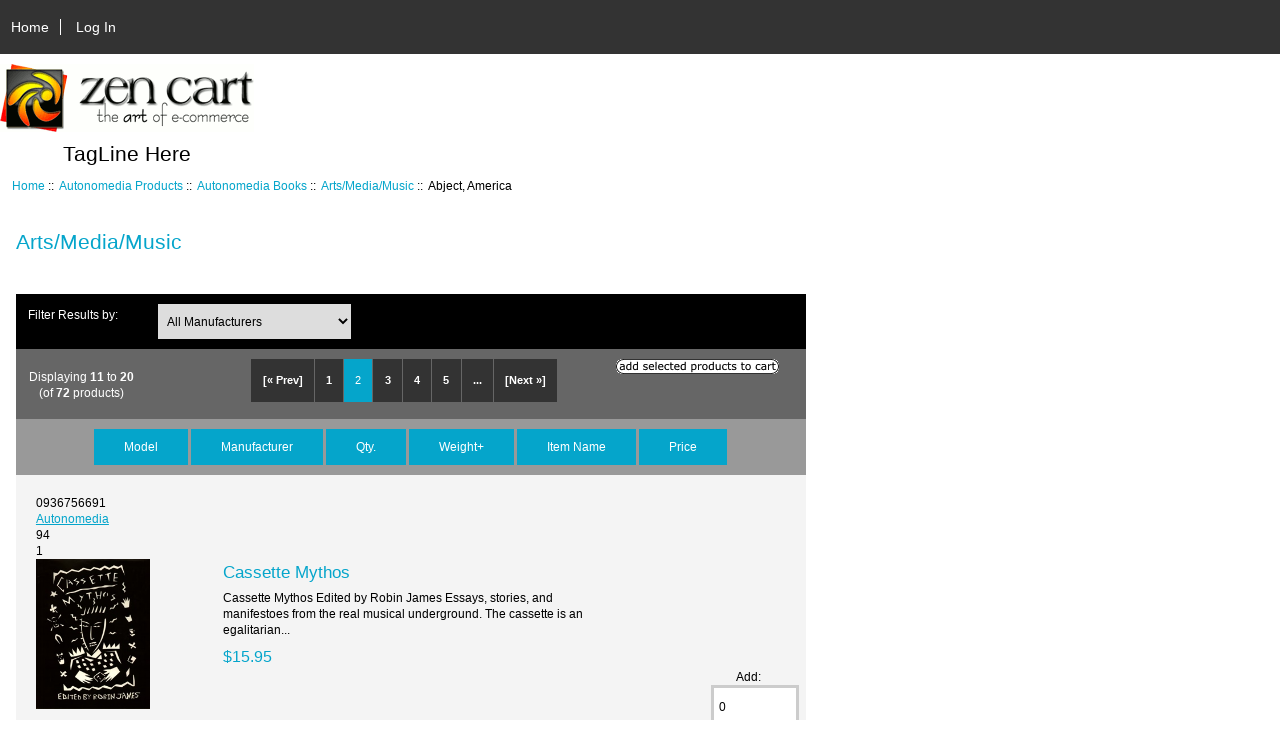

--- FILE ---
content_type: text/html; charset=utf-8
request_url: https://bookstore.autonomedia.org/index.php?main_page=index&cPath=75_71_3&products_id=30&sort=4a&page=2
body_size: 5489
content:
<!DOCTYPE html>
<html dir="ltr" lang="en">
  <head>
  <meta charset="utf-8">
  <title>Arts/Media/Music : Zen Cart!, The Art of E-commerce</title>
  <meta name="keywords" content="Autonomedia Products ecommerce, open source, shop, online shopping, store Arts/Media/Music" />
  <meta name="description" content="Zen Cart! : Arts/Media/Music - Autonomedia Products ecommerce, open source, shop, online shopping, store" />
  <meta name="author" content="Autonomedia Bookstore" />
  <meta name="generator" content="shopping cart program by Zen Cart&reg;, http://www.zen-cart.com eCommerce" />

  <meta name="viewport" content="width=device-width, initial-scale=1, user-scalable=yes"/>


  <base href="https://bookstore.autonomedia.org/" />

<link rel="stylesheet" type="text/css" href="includes/templates/responsive_classic/css/stylesheet.css" />
<link rel="stylesheet" type="text/css" href="includes/templates/responsive_classic/css/stylesheet_colors.css" />
<link rel="stylesheet" type="text/css" href="includes/templates/responsive_classic/css/stylesheet_css_buttons.css" />
<link rel="stylesheet" type="text/css" media="print" href="includes/templates/responsive_classic/css/print_stylesheet.css" />

<script type="text/javascript">window.jQuery || document.write(unescape('%3Cscript type="text/javascript" src="//code.jquery.com/jquery-1.12.0.min.js"%3E%3C/script%3E'));</script>
<script type="text/javascript">window.jQuery || document.write(unescape('%3Cscript type="text/javascript" src="includes/templates/responsive_classic/jscript/jquery.min.js"%3E%3C/script%3E'));</script>

<script type="text/javascript" src="includes/templates/responsive_classic/jscript/jscript_matchHeight-min.js"></script>
<script type="text/javascript"><!--//<![CDATA[
if (typeof zcJS == "undefined" || !zcJS) {
  window.zcJS = { name: 'zcJS', version: '0.1.0.0' };
};

zcJS.ajax = function (options) {
  options.url = options.url.replace("&amp;", "&");
  var deferred = $.Deferred(function (d) {
      var securityToken = 'c171853b0a0ef058c1018c10d5b3b6db';
      var defaults = {
          cache: false,
          type: 'POST',
          traditional: true,
          dataType: 'json',
          timeout: 5000,
          data: $.extend(true,{
            securityToken: securityToken
        }, options.data)
      },
      settings = $.extend(true, {}, defaults, options);

      d.done(settings.success);
      d.fail(settings.error);
      d.done(settings.complete);
      var jqXHRSettings = $.extend(true, {}, settings, {
          success: function (response, textStatus, jqXHR) {
            d.resolve(response, textStatus, jqXHR);
          },
          error: function (jqXHR, textStatus, errorThrown) {
              console.log(jqXHR);
              d.reject(jqXHR, textStatus, errorThrown);
          },
          complete: d.resolve
      });
      $.ajax(jqXHRSettings);
   }).fail(function(jqXHR, textStatus, errorThrown) {
   var response = jqXHR.getResponseHeader('status');
   var responseHtml = jqXHR.responseText;
   var contentType = jqXHR.getResponseHeader("content-type");
   switch (response)
     {
       case '403 Forbidden':
         var jsonResponse = JSON.parse(jqXHR.responseText);
         var errorType = jsonResponse.errorType;
         switch (errorType)
         {
           case 'ADMIN_BLOCK_WARNING':
           break;
           case 'AUTH_ERROR':
           break;
           case 'SECURITY_TOKEN':
           break;

           default:
             alert('An Internal Error of type '+errorType+' was received while processing an ajax call. The action you requested could not be completed.');
         }
       break;
       default:
        if (jqXHR.status === 200 && contentType.toLowerCase().indexOf("text/html") >= 0) {
         document.open();
         document.write(responseHtml);
         document.close();
         }
     }
   });

  var promise = deferred.promise();
  return promise;
};
zcJS.timer = function (options) {
  var defaults = {
    interval: 10000,
    startEvent: null,
    intervalEvent: null,
    stopEvent: null

},
  settings = $.extend(true, {}, defaults, options);

  var enabled = new Boolean(false);
  var timerId = 0;
  var mySelf;
  this.Start = function()
  {
      this.enabled = new Boolean(true);

      mySelf = this;
      mySelf.settings = settings;
      if (mySelf.enabled)
      {
          mySelf.timerId = setInterval(
          function()
          {
              if (mySelf.settings.intervalEvent)
              {
                mySelf.settings.intervalEvent(mySelf);
              }
          }, mySelf.settings.interval);
          if (mySelf.settings.startEvent)
          {
            mySelf.settings.startEvent(mySelf);
          }
      }
  };
  this.Stop = function()
  {
    mySelf.enabled = new Boolean(false);
    clearInterval(mySelf.timerId);
    if (mySelf.settings.stopEvent)
    {
      mySelf.settings.stopEvent(mySelf);
    }
  };
};
//]] --></script>


<script type="text/javascript"><!--//

(function($) {
$(document).ready(function() {

$('#contentMainWrapper').addClass('onerow-fluid');
 $('#mainWrapper').css({
     'max-width': '100%',
     'margin': 'auto'
 });
 $('#headerWrapper').css({
     'max-width': '100%',
     'margin': 'auto'
 });
 $('#navSuppWrapper').css({
     'max-width': '100%',
     'margin': 'auto'
 });


$('.leftBoxContainer').css('width', '');
$('.rightBoxContainer').css('width', '');
$('#mainWrapper').css('margin', 'auto');

$('a[href="#top"]').click(function(){
$('html, body').animate({scrollTop:0}, 'slow');
return false;
});

$(".categoryListBoxContents").click(function() {
window.location = $(this).find("a").attr("href"); 
return false;
});

$('.centeredContent').matchHeight();
$('.specialsListBoxContents').matchHeight();
$('.centerBoxContentsAlsoPurch').matchHeight();
$('.categoryListBoxContents').matchHeight();

$('.no-fouc').removeClass('no-fouc');
});

}) (jQuery);

//--></script>


<link rel="stylesheet" type="text/css" href="includes/templates/responsive_classic/css/responsive.css" /><link rel="stylesheet" type="text/css" href="includes/templates/responsive_classic/css/responsive_default.css" />  <script type="text/javascript">document.documentElement.className = 'no-fouc';</script>
  <link rel="stylesheet" type="text/css" href="//maxcdn.bootstrapcdn.com/font-awesome/4.5.0/css/font-awesome.min.css" />
</head>


<body id="indexBody">



<div id="mainWrapper">



<!--bof-header logo and navigation display-->

<div id="headerWrapper">

<!--bof navigation display-->
<div id="navMainWrapper" class="group onerow-fluid">

<div id="navMain">
  <ul class="back">
    <li><a href="http://bookstore.autonomedia.org/">Home</a></li>
    <li class="last"><a href="https://bookstore.autonomedia.org/index.php?main_page=login">Log In</a></li>

  </ul>
<div id="navMainSearch" class="forward"></div>
</div>
</div>
<!--eof navigation display-->


<!--bof branding display-->
<div id="logoWrapper" class="group onerow-fluid">
    <div id="logo"><a href="http://bookstore.autonomedia.org/"><img src="includes/templates/responsive_classic/images/logo.gif" alt="Powered by Zen Cart :: The Art of E-Commerce" title=" Powered by Zen Cart :: The Art of E-Commerce " width="254" height="68" /></a>    <div id="taglineWrapper">
      <div id="tagline">TagLine Here</div>
  </div>
  </div>
</div>

<!--eof branding display-->
<!--eof header logo and navigation display-->


<!--bof optional categories tabs navigation display-->
<!--eof optional categories tabs navigation display-->

<!--bof header ezpage links-->
<!--eof header ezpage links-->
</div>


<div id="contentMainWrapper">

  <div class="col175">
  </div>


  <div class="col620">

<!-- bof  breadcrumb -->
    <div id="navBreadCrumb">  <a href="http://bookstore.autonomedia.org/">Home</a>&nbsp;::&nbsp;
  <a href="http://bookstore.autonomedia.org/index.php?main_page=index&amp;cPath=75">Autonomedia Products</a>&nbsp;::&nbsp;
  <a href="http://bookstore.autonomedia.org/index.php?main_page=index&amp;cPath=75_71">Autonomedia Books</a>&nbsp;::&nbsp;
  <a href="http://bookstore.autonomedia.org/index.php?main_page=index&amp;cPath=75_71_3">Arts/Media/Music</a>&nbsp;::&nbsp;
Abject, America
</div>
<!-- eof breadcrumb -->


<!-- bof upload alerts -->
<!-- eof upload alerts -->

<div class="centerColumn" id="indexProductList">

<div id="cat-top" class="group">
<div id="cat-left" class="back">
<h1 id="productListHeading">Arts/Media/Music</h1>

</div>

</div>

<div id="filter-wrapper" class="group">


<form name="filter" action="http://bookstore.autonomedia.org/index.php?main_page=index" method="get"><label class="inputLabel">Filter Results by:</label><input type="hidden" name="main_page" value="index" /><input type="hidden" name="cPath" value="75_71_3" /><input type="hidden" name="sort" value="4a" /><select id="select-filter_id" name="filter_id" onchange="this.form.submit()">
  <option value="" selected="selected">All Manufacturers</option>
  <option value="25">Art & Text</option>
  <option value="1">Autonomedia</option>
  <option value="69">Autonomedia/Dissent!</option>
  <option value="161">Autonomedia/Innova Records</option>
  <option value="40">b.books</option>
  <option value="11">Felix</option>
  <option value="21">Fly By Night</option>
  <option value="8">Lusitania</option>
  <option value="155">MayFlyBooks</option>
  <option value="43">Old Boys Network</option>
  <option value="62">Oxford Univ. Press</option>
  <option value="48">Sarai</option>
  <option value="2">Semiotext(e)</option>
  <option value="66">Univ. Massachusetts Press</option>
  <option value="125">Verso</option>
</select>
</form>

</div>


<form name="multiple_products_cart_quantity" action="https://bookstore.autonomedia.org/index.php?main_page=index&amp;cPath=75_71_3&amp;products_id=30&amp;sort=4a&amp;page=2&amp;action=multiple_products_add_product" method="post" enctype="multipart/form-data"><input type="hidden" name="securityToken" value="c171853b0a0ef058c1018c10d5b3b6db" />

<div id="productListing" class="group">

<div class="prod-list-wrap group">
  <div id="productsListingListingTopLinks" class="navSplitPagesLinks back"><nav class="pagination">
<ul class="pagination" role="navigation" aria-label="Pagination">
  <li class="pagination-previous" aria-label="Previous page"><a href="https://bookstore.autonomedia.org/index.php?main_page=index&amp;cPath=75_71_3&amp;products_id=30&amp;sort=4a&amp;page=1" title=" Previous Page ">[&laquo;&nbsp;Prev]</a></li>
  <li><a href="https://bookstore.autonomedia.org/index.php?main_page=index&amp;cPath=75_71_3&amp;products_id=30&amp;sort=4a&amp;page=1" title=" Page 1 ">1</a></li>
  <li class="current active">2</li>
  <li><a href="https://bookstore.autonomedia.org/index.php?main_page=index&amp;cPath=75_71_3&amp;products_id=30&amp;sort=4a&amp;page=3" title=" Page 3 ">3</a></li>
  <li><a href="https://bookstore.autonomedia.org/index.php?main_page=index&amp;cPath=75_71_3&amp;products_id=30&amp;sort=4a&amp;page=4" title=" Page 4 ">4</a></li>
  <li><a href="https://bookstore.autonomedia.org/index.php?main_page=index&amp;cPath=75_71_3&amp;products_id=30&amp;sort=4a&amp;page=5" title=" Page 5 ">5</a></li>
  <li class="ellipsis"><a href="https://bookstore.autonomedia.org/index.php?main_page=index&amp;cPath=75_71_3&amp;products_id=30&amp;sort=4a&amp;page=6" title=" Next Set of 5 Pages ">...</a></li>
  <li class="pagination-next" aria-label="Next page"><a href="https://bookstore.autonomedia.org/index.php?main_page=index&amp;cPath=75_71_3&amp;products_id=30&amp;sort=4a&amp;page=3" title=" Next Page ">[Next&nbsp;&raquo;]</a></li>
</ul>
</nav></div>
  <div id="productsListingTopNumber" class="navSplitPagesResult back">Displaying <strong>11</strong> to <strong>20</strong> (of <strong>72</strong> products)</div>

    <div class="forward button-top"><input type="image" src="includes/templates/template_default/buttons/english/button_add_selected.gif" alt="Add Selected to Cart" title=" Add Selected to Cart " id="submit1" name="submit1" /></div>


</div>


<div id="cat75_71_3List" class="tabTable">
  <div  class="productListing-rowheading">

<a href="http://bookstore.autonomedia.org/index.php?main_page=index&amp;cPath=75_71_3&amp;products_id=30&amp;page=1&amp;sort=1a" title="Sort products ascendingly by Model" class="productListing-heading">Model</a>

<a href="http://bookstore.autonomedia.org/index.php?main_page=index&amp;cPath=75_71_3&amp;products_id=30&amp;page=1&amp;sort=2a" title="Sort products ascendingly by Manufacturer" class="productListing-heading">Manufacturer</a>

<a href="http://bookstore.autonomedia.org/index.php?main_page=index&amp;cPath=75_71_3&amp;products_id=30&amp;page=1&amp;sort=3a" title="Sort products ascendingly by Qty." class="productListing-heading">Qty.</a>

<a href="http://bookstore.autonomedia.org/index.php?main_page=index&amp;cPath=75_71_3&amp;products_id=30&amp;page=1&amp;sort=4d" title="Sort products descendingly by Weight" class="productListing-heading">Weight+</a>



<a href="http://bookstore.autonomedia.org/index.php?main_page=index&amp;cPath=75_71_3&amp;products_id=30&amp;page=1&amp;sort=6a" title="Sort products ascendingly by Item Name" class="productListing-heading">Item Name</a>

<a href="http://bookstore.autonomedia.org/index.php?main_page=index&amp;cPath=75_71_3&amp;products_id=30&amp;page=1&amp;sort=7a" title="Sort products ascendingly by Price" class="productListing-heading">Price</a>
  </div>
  <div  class="productListing-odd">

<div class="list-model">0936756691</div>

<a class="list-man" href="http://bookstore.autonomedia.org/index.php?main_page=index&amp;manufacturers_id=1">Autonomedia</a>

<div class="list-quantity">94</div>

<div class="list-weight">1</div>

<div class="list-image"><a href="http://bookstore.autonomedia.org/index.php?main_page=pubs_product_book_info&amp;cPath=75_71_3&amp;products_id=16"><img src="images/images/covers/cassettemythos200.jpeg" alt="Cassette Mythos" title=" Cassette Mythos " width="114" height="150" class="listingProductImage" /></a></div>

<h3 class="itemTitle"><a href="http://bookstore.autonomedia.org/index.php?main_page=pubs_product_book_info&amp;cPath=75_71_3&amp;products_id=16">Cassette Mythos</a></h3><div class="listingDescription">Cassette Mythos Edited by Robin James  Essays, stories, and manifestoes from the real musical underground. The cassette is an egalitarian...</div>

<div class="list-price"><span class="productBasePrice">$15.95</span></div><div class="list-input"><span class="list-addtext">Add: </span><input type="text" name="products_id[16]" value="0" size="4" /></div>
  </div>
  <div  class="productListing-even">

<div class="list-model"></div>

<a class="list-man" href="http://bookstore.autonomedia.org/index.php?main_page=index&amp;manufacturers_id=0"></a>

<div class="list-quantity">-14</div>

<div class="list-weight">1</div>

<div class="list-image"><a href="http://bookstore.autonomedia.org/index.php?main_page=pubs_product_book_info&amp;cPath=75_71_3&amp;products_id=247"><img src="images/images/covers/childasaudience250.jpeg" alt="Child As Audience: Where Technology & Anarchy Fuck" title=" Child As Audience: Where Technology & Anarchy Fuck " width="174" height="150" class="listingProductImage" /></a></div>

<h3 class="itemTitle"><a href="http://bookstore.autonomedia.org/index.php?main_page=pubs_product_book_info&amp;cPath=75_71_3&amp;products_id=247">Child As Audience: Where Technology & Anarchy Fuck</a></h3><div class="listingDescription">The audio portion of the CD contains three new songs by Creation is Crucifixion (CIC) along with spoken word by Critical Art Ensemble (CAE) and...</div>

<div class="list-price"><span class="productBasePrice">$14.00</span></div><div class="list-input"><span class="list-addtext">Add: </span><input type="text" name="products_id[247]" value="0" size="4" /></div>
  </div>
  <div  class="productListing-odd">

<div class="list-model"></div>

<a class="list-man" href="http://bookstore.autonomedia.org/index.php?main_page=index&amp;manufacturers_id=0"></a>

<div class="list-quantity">0</div>

<div class="list-weight">1</div>

<div class="list-image"><a href="http://bookstore.autonomedia.org/index.php?main_page=pubs_product_book_info&amp;cPath=75_71_3&amp;products_id=203"><img src="images/images/covers/coolmydaisy200.jpeg" alt="Cool My Daisy" title=" Cool My Daisy " width="101" height="150" class="listingProductImage" /></a></div>

<h3 class="itemTitle"><a href="http://bookstore.autonomedia.org/index.php?main_page=pubs_product_book_info&amp;cPath=75_71_3&amp;products_id=203">Cool My Daisy</a></h3><div class="listingDescription"></div>

<div class="list-price"><span class="productBasePrice">$5.00</span></div><div class="list-input"><span class="list-addtext">Add: </span><input type="text" name="products_id[203]" value="0" size="4" /></div>
  </div>
  <div  class="productListing-even">

<div class="list-model">1570270694</div>

<a class="list-man" href="http://bookstore.autonomedia.org/index.php?main_page=index&amp;manufacturers_id=1">Autonomedia</a>

<div class="list-quantity">537</div>

<div class="list-weight">1</div>

<div class="list-image"><a href="http://bookstore.autonomedia.org/index.php?main_page=pubs_product_book_info&amp;cPath=75_71_3&amp;products_id=42"><img src="images/images/covers/crimesofthebeats200.jpeg" alt="Crimes of the Beats" title=" Crimes of the Beats " width="97" height="150" class="listingProductImage" /></a></div>

<h3 class="itemTitle"><a href="http://bookstore.autonomedia.org/index.php?main_page=pubs_product_book_info&amp;cPath=75_71_3&amp;products_id=42">Crimes of the Beats</a></h3><div class="listingDescription">Crimes of the Beats The Unbearables  One evening, the Unbearable Beatniks of Light were bemoaning the sorry state of radical culture, and asked...</div>

<div class="list-price"><span class="productBasePrice">$14.95</span></div><div class="list-input"><span class="list-addtext">Add: </span><input type="text" name="products_id[42]" value="0" size="4" /></div>
  </div>
  <div  class="productListing-odd">

<div class="list-model">0-312-12211-X</div>

<a class="list-man" href="http://bookstore.autonomedia.org/index.php?main_page=index&amp;manufacturers_id=0"></a>

<div class="list-quantity">-1</div>

<div class="list-weight">1</div>

<div class="list-image"><a href="http://bookstore.autonomedia.org/index.php?main_page=pubs_product_book_info&amp;cPath=75_71_3&amp;products_id=256"><img src="images/images/covers/datatrash200.jpeg" alt="Data Trash" title=" Data Trash " width="97" height="150" class="listingProductImage" /></a></div>

<h3 class="itemTitle"><a href="http://bookstore.autonomedia.org/index.php?main_page=pubs_product_book_info&amp;cPath=75_71_3&amp;products_id=256">Data Trash</a></h3><div class="listingDescription">Smelling the virtual flowers and counting the road-kill on the digital superhighway, Data Trash explores our obsession with cyber-culture, and our...</div>

<div class="list-price"><span class="productBasePrice">$16.95</span></div><div class="list-input"><span class="list-addtext">Add: </span><input type="text" name="products_id[256]" value="0" size="4" /></div>
  </div>
  <div  class="productListing-even">

<div class="list-model">9781570272356</div>

<a class="list-man" href="http://bookstore.autonomedia.org/index.php?main_page=index&amp;manufacturers_id=161">Autonomedia/Innova Records</a>

<div class="list-quantity">185</div>

<div class="list-weight">1</div>

<div class="list-image"><a href="http://bookstore.autonomedia.org/index.php?main_page=pubs_product_book_info&amp;cPath=75_71_3&amp;products_id=666"><img src="images/book_covers/Deadly-She-Wolf-lo-res-cover.jpg" alt="Deadly She-Wolf and Momma's Song" title=" Deadly She-Wolf and Momma's Song " width="97" height="150" class="listingProductImage" /></a></div>

<h3 class="itemTitle"><a href="http://bookstore.autonomedia.org/index.php?main_page=pubs_product_book_info&amp;cPath=75_71_3&amp;products_id=666">Deadly She-Wolf and Momma's Song</a></h3><div class="listingDescription"></div>

<div class="list-price"><span class="productBasePrice">$19.95</span></div><div class="list-input"><span class="list-addtext">Add: </span><input type="text" name="products_id[666]" value="0" size="4" /></div>
  </div>
  <div  class="productListing-odd">

<div class="list-model"></div>

<a class="list-man" href="http://bookstore.autonomedia.org/index.php?main_page=index&amp;manufacturers_id=0"></a>

<div class="list-quantity">0</div>

<div class="list-weight">1</div>

<div class="list-image"><a href="http://bookstore.autonomedia.org/index.php?main_page=pubs_product_book_info&amp;cPath=75_71_3&amp;products_id=248"><img src="images/images/covers/doubleaught1250.jpeg" alt="DoubleAught" title=" DoubleAught " width="218" height="150" class="listingProductImage" /></a></div>

<h3 class="itemTitle"><a href="http://bookstore.autonomedia.org/index.php?main_page=pubs_product_book_info&amp;cPath=75_71_3&amp;products_id=248">DoubleAught</a></h3><div class="listingDescription"></div>

<div class="list-price"><span class="productBasePrice">$15.00</span></div><div class="list-input"><span class="list-addtext">Add: </span><input type="text" name="products_id[248]" value="0" size="4" /></div>
  </div>
  <div  class="productListing-even">

<div class="list-model"></div>

<a class="list-man" href="http://bookstore.autonomedia.org/index.php?main_page=index&amp;manufacturers_id=0"></a>

<div class="list-quantity">-1</div>

<div class="list-weight">1</div>

<div class="list-image"><a href="http://bookstore.autonomedia.org/index.php?main_page=pubs_product_book_info&amp;cPath=75_71_3&amp;products_id=209"><img src="images/images/covers/easterneurope200.jpeg" alt="Eastern Europe" title=" Eastern Europe " width="126" height="150" class="listingProductImage" /></a></div>

<h3 class="itemTitle"><a href="http://bookstore.autonomedia.org/index.php?main_page=pubs_product_book_info&amp;cPath=75_71_3&amp;products_id=209">Eastern Europe</a></h3><div class="listingDescription"></div>

<div class="list-price"><span class="productBasePrice">$6.00</span></div><div class="list-input"><span class="list-addtext">Add: </span><input type="text" name="products_id[209]" value="0" size="4" /></div>
  </div>
  <div  class="productListing-odd">

<div class="list-model">1570270066</div>

<a class="list-man" href="http://bookstore.autonomedia.org/index.php?main_page=index&amp;manufacturers_id=1">Autonomedia</a>

<div class="list-quantity">245</div>

<div class="list-weight">1</div>

<div class="list-image"><a href="http://bookstore.autonomedia.org/index.php?main_page=pubs_product_book_info&amp;cPath=75_71_3&amp;products_id=52"><img src="images/images/covers/electronicdisturbance200.jpeg" alt="Electronic Disturbance, The" title=" Electronic Disturbance, The " width="95" height="150" class="listingProductImage" /></a></div>

<h3 class="itemTitle"><a href="http://bookstore.autonomedia.org/index.php?main_page=pubs_product_book_info&amp;cPath=75_71_3&amp;products_id=52">Electronic Disturbance, The</a></h3><div class="listingDescription">The Critical Arts Ensemble is a virtual collective. This collection of essays and short pieces examines the changing rules of cultural and political...</div>

<div class="list-price"><span class="productBasePrice">$9.95</span></div><div class="list-input"><span class="list-addtext">Add: </span><input type="text" name="products_id[52]" value="0" size="4" /></div>
  </div>
  <div  class="productListing-even">

<div class="list-model">520207483</div>

<a class="list-man" href="http://bookstore.autonomedia.org/index.php?main_page=index&amp;manufacturers_id=0"></a>

<div class="list-quantity">-1</div>

<div class="list-weight">1</div>

<div class="list-image"><a href="http://bookstore.autonomedia.org/index.php?main_page=pubs_product_book_info&amp;cPath=75_71_3&amp;products_id=305"><img src="images/images/covers/endlessnight200.jpg" alt="Endless Night" title=" Endless Night " width="102" height="150" class="listingProductImage" /></a></div>

<h3 class="itemTitle"><a href="http://bookstore.autonomedia.org/index.php?main_page=pubs_product_book_info&amp;cPath=75_71_3&amp;products_id=305">Endless Night</a></h3><div class="listingDescription">The "endless night" that film theory and psychoanalysis share is the darkness that these two disciplines face in their quest for the logics of...</div>

<div class="list-price"><span class="productBasePrice">$19.95</span></div><div class="list-input"><span class="list-addtext">Add: </span><input type="text" name="products_id[305]" value="0" size="4" /></div>
  </div>
</div>

<div class="prod-list-wrap group">
  <div id="productsListingListingBottomLinks"  class="navSplitPagesLinks back"><nav class="pagination">
<ul class="pagination" role="navigation" aria-label="Pagination">
  <li class="pagination-previous" aria-label="Previous page"><a href="https://bookstore.autonomedia.org/index.php?main_page=index&amp;cPath=75_71_3&amp;products_id=30&amp;sort=4a&amp;page=1" title=" Previous Page ">[&laquo;&nbsp;Prev]</a></li>
  <li><a href="https://bookstore.autonomedia.org/index.php?main_page=index&amp;cPath=75_71_3&amp;products_id=30&amp;sort=4a&amp;page=1" title=" Page 1 ">1</a></li>
  <li class="current active">2</li>
  <li><a href="https://bookstore.autonomedia.org/index.php?main_page=index&amp;cPath=75_71_3&amp;products_id=30&amp;sort=4a&amp;page=3" title=" Page 3 ">3</a></li>
  <li><a href="https://bookstore.autonomedia.org/index.php?main_page=index&amp;cPath=75_71_3&amp;products_id=30&amp;sort=4a&amp;page=4" title=" Page 4 ">4</a></li>
  <li><a href="https://bookstore.autonomedia.org/index.php?main_page=index&amp;cPath=75_71_3&amp;products_id=30&amp;sort=4a&amp;page=5" title=" Page 5 ">5</a></li>
  <li class="ellipsis"><a href="https://bookstore.autonomedia.org/index.php?main_page=index&amp;cPath=75_71_3&amp;products_id=30&amp;sort=4a&amp;page=6" title=" Next Set of 5 Pages ">...</a></li>
  <li class="pagination-next" aria-label="Next page"><a href="https://bookstore.autonomedia.org/index.php?main_page=index&amp;cPath=75_71_3&amp;products_id=30&amp;sort=4a&amp;page=3" title=" Next Page ">[Next&nbsp;&raquo;]</a></li>
</ul>
</nav></div>
  <div id="productsListingBottomNumber" class="navSplitPagesResult back">Displaying <strong>11</strong> to <strong>20</strong> (of <strong>72</strong> products)</div>


    <div class="forward button-top"><input type="image" src="includes/templates/template_default/buttons/english/button_add_selected.gif" alt="Add Selected to Cart" title=" Add Selected to Cart " id="submit2" name="submit1" /></div>

</div>

</div>

</form>








<!-- bof: whats_new -->
<!-- eof: whats_new -->



<!-- bof: featured products  -->
<!-- eof: featured products  -->






<!-- bof: specials -->
<!-- eof: specials -->








</div>

  </div>


  <div class="col175">
  </div>


</div>



<!--bof-navigation display -->
<div id="navSuppWrapper">
<div id="navSupp">
<ul>
<li><a href="http://bookstore.autonomedia.org/">Home</a></li>
</ul>
</div>
</div>
<!--eof-navigation display -->

<!--bof-ip address display -->
<!--eof-ip address display -->

<!--bof-banner #5 display -->
<!--eof-banner #5 display -->

<!--bof- site copyright display -->
<div id="siteinfoLegal" class="legalCopyright">Copyright &copy; 2026 <a href="http://bookstore.autonomedia.org/index.php?main_page=index" target="_blank">Autonomedia Bookstore</a>. Powered by <a href="http://www.zen-cart.com" target="_blank">Zen Cart</a></div>
<!--eof- site copyright display -->



</div>
<!--bof- parse time display -->
<div class="smallText center">Parse Time: 0.449 - Number of Queries: 205 - Query Time: 0.14318635464478</div>
<!--eof- parse time display -->
<!--bof- banner #6 display -->
<!--eof- banner #6 display -->




 


</body>
</html>
